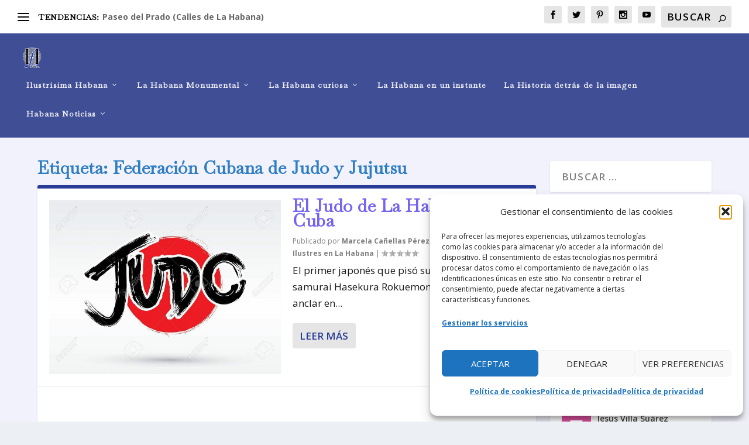

--- FILE ---
content_type: text/html; charset=utf-8
request_url: https://www.google.com/recaptcha/api2/aframe
body_size: 268
content:
<!DOCTYPE HTML><html><head><meta http-equiv="content-type" content="text/html; charset=UTF-8"></head><body><script nonce="KSZJq50fhrIVmV2zjzjglw">/** Anti-fraud and anti-abuse applications only. See google.com/recaptcha */ try{var clients={'sodar':'https://pagead2.googlesyndication.com/pagead/sodar?'};window.addEventListener("message",function(a){try{if(a.source===window.parent){var b=JSON.parse(a.data);var c=clients[b['id']];if(c){var d=document.createElement('img');d.src=c+b['params']+'&rc='+(localStorage.getItem("rc::a")?sessionStorage.getItem("rc::b"):"");window.document.body.appendChild(d);sessionStorage.setItem("rc::e",parseInt(sessionStorage.getItem("rc::e")||0)+1);localStorage.setItem("rc::h",'1764860418306');}}}catch(b){}});window.parent.postMessage("_grecaptcha_ready", "*");}catch(b){}</script></body></html>